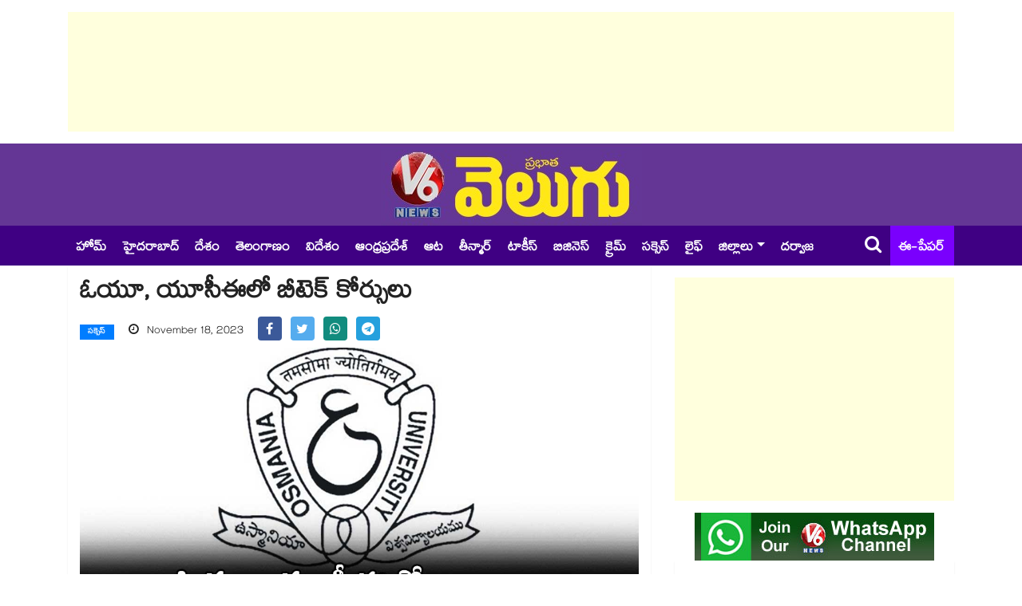

--- FILE ---
content_type: text/html; charset=UTF-8
request_url: https://www.v6velugu.com/btech-courses-in-ou-and-uce
body_size: 10338
content:
<!doctype html>
<html lang="te">
    <head>
        <meta charset="utf-8">
<meta http-equiv="X-UA-Compatible" content="IE=edge">
<meta name="viewport" content="width=device-width, initial-scale=1, shrink-to-fit=no">
<meta name="robots" content="index, follow">

<title>ఓయూ, యూసీఈలో బీటెక్‌‌‌‌‌‌‌‌‌‌‌‌‌‌‌‌ కోర్సులు</title>

<!-- ==== Document Meta ==== -->
<meta name="author" content="V6 Velugu">

<meta content="హైదరాబాద్‌‌‌‌‌‌‌‌‌‌‌‌‌‌‌‌లోని ఓయూ- సెంటర్ ఫర్ కంటిన్యూయింగ్ ఇంజినీరింగ్ ఎడ్యుకేషన్ ప్రోగ్రామ్ (సీఈఈపీ), యూనివర్సిటీ కాలేజ్ ఆఫ్ ఇంజినీరింగ్ (యూసీఈ) 2023-–2024 విద్యా సంవత్సరానికి వర్కింగ్ ప్రొఫెషనల్స్‌‌‌‌‌‌‌‌‌‌‌‌‌‌‌‌కు బీటెక్‌‌‌‌‌‌‌‌‌‌‌‌‌‌‌‌  కోర్సులో అడ్మిషన్స్​కు అప్లికేషన్స్​ కోరుతోంది.

" name="description">
<meta content="Continuing Engineering Education Program, University College of Engineering, Hyderabad invites applications, admissions, jobs" name="keywords">
<base href="https://www.v6velugu.com/" />

<link rel="preconnect" href="https://static.v6velugu.com">
<!-- Browser data -->
<link rel="canonical" href="https://www.v6velugu.com/btech-courses-in-ou-and-uce">

<!-- Open Graph data -->
<meta property="og:url" content="https://www.v6velugu.com/btech-courses-in-ou-and-uce">  
<meta property="og:title" content="ఓయూ, యూసీఈలో బీటెక్‌‌‌‌‌‌‌‌‌‌‌‌‌‌‌‌ కోర్సులు">
<meta property="og:type" content="article">
<meta property="og:image" content="https://static.v6velugu.com/uploads/2023/11/btech-courses-in-ou-and--uce_GY3dLUMTkz.jpg">
<meta property="og:image:width" content="1200" />
<meta property="og:image:height" content="633" />
<meta property="og:image:alt" content="v6velugu-images" />
<meta property="og:description" content="హైదరాబాద్‌‌‌‌‌‌‌‌‌‌‌‌‌‌‌‌లోని ఓయూ- సెంటర్ ఫర్ కంటిన్యూయింగ్ ఇంజినీరింగ్ ఎడ్యుకేషన్ ప్రోగ్రామ్ (సీఈఈపీ), యూనివర్సిటీ కాలేజ్ ఆఫ్ ఇంజినీరింగ్ (యూసీఈ) 2023-–2024 విద్యా సంవత్సరానికి వర్కింగ్ ప్రొఫెషనల్స్‌‌‌‌‌‌‌‌‌‌‌‌‌‌‌‌కు బీటెక్‌‌‌‌‌‌‌‌‌‌‌‌‌‌‌‌  కోర్సులో అడ్మిషన్స్​కు అప్లికేషన్స్​ కోరుతోంది.

">
<meta property="og:site_name" content="V6 Velugu" />
<meta property="article:published_time" content="2023-11-18 08:25:00"> 
<meta property="article:modified_time" content="2023-11-18 08:26:05">
<meta property="article:publisher" content="https://www.facebook.com/V6News.tv/" />
<meta property="article:author" content="https://www.facebook.com/V6News.tv" />
<meta property="article:tag" content="Continuing Engineering Education Program, University College of Engineering, Hyderabad invites applications, admissions, jobs">
<meta property="ia:rules_url" content="https://www.v6velugu.com/btech-courses-in-ou-and-uce/?ia_markup=1">
<meta property="ia:markup_url" content="https://www.v6velugu.com/btech-courses-in-ou-and-uce">
<meta property="op:markup_version" content="v1.0">
<meta name="twitter:card" content="summary_large_image" />
<meta name="twitter:site" content="@v6news" />
<meta name="twitter:creator" content="@v6velugu" />
<meta name="robots" content="max-image-preview:large" />
<!-- ==== Favicons ==== -->
<link rel="icon" href="https://static.v6velugu.com/favicon/favicon-96x96.png" type="image/png">
<!-- ==== Bootstrap Framework ==== -->
<link rel="stylesheet" rel="preload" href="https://www.v6velugu.com/css/bootstrap.min.css?v=1.3.1">
<!-- ==== Font Awesome ==== -->
<link rel="stylesheet" rel="preload" href="https://www.v6velugu.com/css/font-awesome.min.css?v=1.3.1">
<!-- ==== Main Stylesheet ==== -->
<link rel="stylesheet" rel="preload" href="https://www.v6velugu.com/css/style.min.css?v=1.3.1">
<!-- Google tag (gtag.js) -->
<script rel="dns-prefetch" async src="https://www.googletagmanager.com/gtag/js?id=GT-TBW649S6"></script>
<script>
  window.dataLayer = window.dataLayer || [];
  function gtag(){dataLayer.push(arguments);}
  gtag('js', new Date());
  gtag('config', 'GT-TBW649S6');
</script>
<script rel="dns-prefetch" async src="https://pagead2.googlesyndication.com/pagead/js/adsbygoogle.js?client=ca-pub-9442862501327776" crossorigin="anonymous"></script>
<!--
<script>(adsbygoogle = window.adsbygoogle || []).push({google_ad_client: "ca-pub-9442862501327776", enable_page_level_ads: true});</script>
-->
<!-- ==== HTML5 Shim and Respond.js IE8 support of HTML5 elements and media queries ==== -->
<!--[if lt IE 9]>
        <script src="https://oss.maxcdn.com/libs/html5shiv/3.7.0/html5shiv.js"></script>
        <script src="https://oss.maxcdn.com/libs/respond.js/1.4.2/respond.min.js"></script>
    <![endif]-->
<script rel="dns-prefetch" type="text/javascript">
    (function(c,l,a,r,i,t,y){
        c[a]=c[a]||function(){(c[a].q=c[a].q||[]).push(arguments)};
        t=l.createElement(r);t.async=1;t.src="https://www.clarity.ms/tag/"+i;
        y=l.getElementsByTagName(r)[0];y.parentNode.insertBefore(t,y);
    })(window, document, "clarity", "script", "d8jyocm6so");
</script>
<script type="application/ld+json">
// Company contact Info:
{
    "@context": "http://schema.org",
    "@type": "Organization",
    "name" : "V6Velugu",
    "url": "https://www.v6velugu.com/",
    "logo": "https://www.v6velugu.com/img/logo.png",
    "sameAs": [
        "https://www.facebook.com/V6News.tv/",
        "https://twitter.com/v6news",
        "https://www.instagram.com/v6newstelugu/"
    ]
}
</script>
<!-- Begin comScore Tag -->
<script>
  var _comscore = _comscore || [];
  _comscore.push({ c1: "2", c2: "39393181" ,  options: { enableFirstPartyCookie: "false" } });
  (function() {
    var s = document.createElement("script"), el = document.getElementsByTagName("script")[0]; s.async = true;
    s.src = "https://sb.scorecardresearch.com/cs/39393181/beacon.js";
    el.parentNode.insertBefore(s, el);
  })();
</script>
<noscript>
  <img src="https://sb.scorecardresearch.com/p?c1=2&amp;c2=39393181&amp;cv=3.9.1&amp;cj=1">
</noscript>
<!-- End comScore Tag -->                <link rel="preload" as="image" href="https://static.v6velugu.com/uploads/2023/11/btech-courses-in-ou-and--uce_GY3dLUMTkz.jpg" imagesrcset="https://static.v6velugu.com/uploads/2023/11/btech-courses-in-ou-and--uce_GY3dLUMTkz.jpg">
    </head>
    <body>
        <div class="body-inner-content"> 
            <!-- Header Section Start -->
                <section>
        <div class="container">
            <div class="row">
                <div class="col-md-12 text-center">
                    <!-- top add -->
                    <ins class="adsbygoogle"
                         style="display:block;height:150px;"
                         data-ad-client="ca-pub-9442862501327776"
                         data-ad-slot="8148509875"
                         data-full-width-responsive="true"></ins>
                    <script>
                        (adsbygoogle = window.adsbygoogle || []).push({});
                    </script>
                </div>
            </div>
        </div>
    </section>
<section class="header-middle">
    <div class="container">
        <div class="row">
            <div class="col-md-12 text-center">
                <div class="header-logo">
                    <a href="https://www.v6velugu.com/"><img src="https://www.v6velugu.com/img/logo_big.png" alt="V6 News"></a>
                </div>
            </div>
        </div>
    </div>
</section>

<header class="header-standerd">
    <div class="container">
        <div class="row">

            <div class="col-lg-12">
                <nav class="navigation ts-main-menu navigation-landscape">
                    <div class="nav-header">
                        <a class="nav-brand mobile-logo visible-xs" href="https://www.v6velugu.com/"></a>
                        <div class="nav-toggle"></div>
                        <div class="nav-toggle"></div>
                        <ul class="nav navbar-nav visiblexs">
                            <li class="pull-right"><a href="https://epaper.v6velugu.com" target="_blank" style="color: #FFF;padding: 6px 2px 0;position: absolute;top: 50%;margin-top: -15px;right: 60px;font-size: 22px;align-items: center;display: inline-flex;"><i class="fa fa-newspaper-o" style="margin-right: 5px;"></i> ఈ-పేపర్</a></li>
                        </ul>
                    </div>

                    <div class="nav-menus-wrapper clearfix">
                        <ul class="nav-menu">
                            <li class=""> <a href="https://www.v6velugu.com/"> హోమ్ </a></li>
                                                                <li class=""><a href="https://www.v6velugu.com/hyderabad-news" title="Hyderabad News">హైదరాబాద్</a></li>
                                                                        <li class=""><a href="https://www.v6velugu.com/national-news" title="National News">దేశం</a></li>
                                                                        <li class=""><a href="https://www.v6velugu.com/telangana-latest-news-updates" title="Telangana News">తెలంగాణం</a></li>
                                                                        <li class=""><a href="https://www.v6velugu.com/international-news" title="International News">విదేశం</a></li>
                                                                        <li class=""><a href="https://www.v6velugu.com/andhra-pradesh-news" title="Andhra Pradesh News">ఆంధ్రప్రదేశ్ </a></li>
                                                                        <li class=""><a href="https://www.v6velugu.com/sports" title="Sports News">ఆట</a></li>
                                                                        <li class=""><a href="https://www.v6velugu.com/teenmar-news" title="Teenmar News">తీన్మార్</a></li>
                                                                        <li class=""><a href="https://www.v6velugu.com/film-news" title="Film News">టాకీస్</a></li>
                                                                        <li class=""><a href="https://www.v6velugu.com/business-news" title="Business News">బిజినెస్</a></li>
                                                                        <li class=""><a href="https://www.v6velugu.com/crime-news" title="Crime News">క్రైమ్</a></li>
                                                                        <li class=""><a href="https://www.v6velugu.com/education" title="Education">సక్సెస్</a></li>
                                                                        <li class=""><a href="https://www.v6velugu.com/life" title="Life">లైఫ్</a></li>
                                                                    <li class="nav-item dropdown">
                                    <a class="nav-link dropdown-toggle" data-toggle="dropdown" href="#" role="button" aria-haspopup="true" aria-expanded="false">జిల్లాలు</a>
                                    <div class="dropdown-menu">
                                                                                    <a class="dropdown-item" href="https://www.v6velugu.com/warangal">వరంగల్</a>
                                                                                    <a class="dropdown-item" href="https://www.v6velugu.com/karimnagar">కరీంనగర్</a>
                                                                                    <a class="dropdown-item" href="https://www.v6velugu.com/mahabubnagar">మహబూబ్ నగర్</a>
                                                                                    <a class="dropdown-item" href="https://www.v6velugu.com/adilabad">ఆదిలాబాద్</a>
                                                                                    <a class="dropdown-item" href="https://www.v6velugu.com/khammam">ఖమ్మం</a>
                                                                                    <a class="dropdown-item" href="https://www.v6velugu.com/nalgonda">నల్గొండ</a>
                                                                                    <a class="dropdown-item" href="https://www.v6velugu.com/nizamabad">నిజామాబాద్</a>
                                                                                    <a class="dropdown-item" href="https://www.v6velugu.com/medak">మెదక్</a>
                                                                                    <a class="dropdown-item" href="https://www.v6velugu.com/ranga-reddy">రంగారెడ్డి</a>
                                                                            </div>
                                </li>
                                                        <li><a target="_blank" href="https://epaper.v6velugu.com/t/26901/?s=Darwaza Magazine">దర్వాజ </a></li>
                        </ul>
                        <ul class="nav-menu right-menu align-to-right">
                            <li><a href="search.php" class="searchicon"><i class="fa fa-search"></i></a></li>
                            <li><a href="https://epaper.v6velugu.com" target="_blank">ఈ-పేపర్</a></li>
                        </ul>
                    </div>
                </nav>
            </div>
        </div>
    </div>
</header>            <!-- Header Section End -->

            <!-- Main Content Section Start -->
            <section class="single-post-wrapper">
                <div class="container">
                    <div class="row">
                        <div class="col-lg-8">
                            <div class="ts-grid-box content-wrapper single-post">
                                <div class="entry-header">
                                    <h1 class="post-title lg">ఓయూ, యూసీఈలో బీటెక్‌‌‌‌‌‌‌‌‌‌‌‌‌‌‌‌ కోర్సులు</h1>
                                    <ul class="post-meta-info">
                                        <li>
                                            <a href="https://www.v6velugu.com/education" class="post-cat ts-blue-light-bg">సక్సెస్</a>
                                        </li>
                                        <li style="font-size: 16px;">
                                            <i class="fa fa-clock-o"></i>
                                            November 18, 2023                                        </li>
                                        <li>
                                            <ul class="ts-social-list" style="padding-left: 0px; flex-wrap: nowrap; display: inline;">
                                                <li class="ts-facebook" style="margin-right: 5px;">
                                                    <a href="https://www.facebook.com/share.php?u=https://www.v6velugu.com/btech-courses-in-ou-and-uce&quote=ఓయూ, యూసీఈలో బీటెక్‌‌‌‌‌‌‌‌‌‌‌‌‌‌‌‌ కోర్సులు" target="_blank">
                                                        <i class="fa fa-facebook" style="width: 30px; height: 30px; padding: 7.5px 0px"></i>
                                                    </a>
                                                </li>
                                                <li class="ts-twitter" style="margin-right: 5px;">
                                                    <a href="https://twitter.com/intent/tweet?url=https://www.v6velugu.com/btech-courses-in-ou-and-uce&text=ఓయూ, యూసీఈలో బీటెక్‌‌‌‌‌‌‌‌‌‌‌‌‌‌‌‌ కోర్సులు" target="_blank">
                                                        <i class="fa fa-twitter" style="width: 30px; height: 30px; padding: 7.5px 0px"></i>
                                                    </a>
                                                </li>
                                                <li class="ts-whatsapp" style="margin-right: 5px;">
                                                    <a href="https://api.whatsapp.com/send?text=ఓయూ, యూసీఈలో బీటెక్‌‌‌‌‌‌‌‌‌‌‌‌‌‌‌‌ కోర్సులు https://www.v6velugu.com/btech-courses-in-ou-and-uce" target="_blank">
                                                        <i class="fa fa-whatsapp" style="width: 30px; height: 30px; padding: 7.5px 0px"></i>
                                                    </a>
                                                </li>
                                                <li class="ts-telegram" style="margin-right: 5px;">
                                                    <a href="https://telegram.me/share/url?url=https://www.v6velugu.com/btech-courses-in-ou-and-uce&text=ఓయూ, యూసీఈలో బీటెక్‌‌‌‌‌‌‌‌‌‌‌‌‌‌‌‌ కోర్సులు" target="_blank">
                                                        <i class="fa fa-telegram" style="width: 30px; height: 30px; padding: 7.5px 0px"></i>
                                                    </a>
                                                </li>
                                            </ul>
                                        </li>
                                    </ul>
                                </div>
                                <div class="post-content-area">
                                    <div class="post-media post-featured-image">
                                        <img src="https://static.v6velugu.com/uploads/2023/11/btech-courses-in-ou-and--uce_GY3dLUMTkz.jpg" class="img-fluid" alt="ఓయూ, యూసీఈలో బీటెక్‌‌‌‌‌‌‌‌‌‌‌‌‌‌‌‌ కోర్సులు">
                                    </div>
                                    <div class="entry-content mt-3" id="entry-content">
                                                                                <p>హైదరాబాద్&zwnj;&zwnj;&zwnj;&zwnj;&zwnj;&zwnj;&zwnj;&zwnj;&zwnj;&zwnj;&zwnj;&zwnj;&zwnj;&zwnj;&zwnj;&zwnj;లోని ఓయూ- సెంటర్ ఫర్ కంటిన్యూయింగ్ ఇంజినీరింగ్ ఎడ్యుకేషన్ ప్రోగ్రామ్ (సీఈఈపీ), యూనివర్సిటీ కాలేజ్ ఆఫ్ ఇంజినీరింగ్ (యూసీఈ) 2023-&ndash;2024 విద్యా సంవత్సరానికి వర్కింగ్ ప్రొఫెషనల్స్&zwnj;&zwnj;&zwnj;&zwnj;&zwnj;&zwnj;&zwnj;&zwnj;&zwnj;&zwnj;&zwnj;&zwnj;&zwnj;&zwnj;&zwnj;&zwnj;కు బీటెక్&zwnj;&zwnj;&zwnj;&zwnj;&zwnj;&zwnj;&zwnj;&zwnj;&zwnj;&zwnj;&zwnj;&zwnj;&zwnj;&zwnj;&zwnj;&zwnj; &nbsp;కోర్సులో అడ్మిషన్స్​కు అప్లికేషన్స్​ కోరుతోంది.</p>

<p><strong>సీట్లు</strong>: సివిల్: 30, మెకానికల్: 30, కంప్యూటర్ సైన్స్ అండ్&zwnj;&zwnj;&zwnj;&zwnj;&zwnj;&zwnj;&zwnj;&zwnj;&zwnj;&zwnj;&zwnj;&zwnj;&zwnj;&zwnj;&zwnj;&zwnj; ఇంజినీరింగ్ (ఏఐ అండ్&zwnj;&zwnj;&zwnj;&zwnj;&zwnj;&zwnj;&zwnj;&zwnj;&zwnj;&zwnj;&zwnj;&zwnj;&zwnj;&zwnj;&zwnj;&zwnj; ఎంఎల్&zwnj;&zwnj;&zwnj;&zwnj;&zwnj;&zwnj;&zwnj;&zwnj;&zwnj;&zwnj;&zwnj;&zwnj;&zwnj;&zwnj;&zwnj;&zwnj;): 30 సీట్లు అందుబాటులో ఉన్నాయి.&nbsp;<br />
<strong>అర్హత</strong>: సంబంధిత విభాగంలో డిప్లొమా ఉత్తీర్ణతతో పాటు ఇండస్ట్రీ/ ఆర్గనైజేషన్&zwnj;&zwnj;&zwnj;&zwnj;&zwnj;&zwnj;&zwnj;&zwnj;&zwnj;&zwnj;&zwnj;&zwnj;&zwnj;&zwnj;&zwnj;&zwnj;/ కంపెనీ తదితర రంగాల్లో ఏడాది పని అనుభవం ఉండాలి.&nbsp;<br />
<strong>దరఖాస్తులు</strong>: అర్హులైన అభ్యర్థులు ఆన్​లైన్​లో నవంబర్​ 30 వరకు దరఖాస్తు చేసుకోవాలి. పూర్తి వివరాలకు www.uceou.edu వెబ్​సైట్​లో సంప్రదించాలి.&nbsp;</p>
                                    </div>
                                </div>
                            </div>
                                                            <div class="ts-grid-box mb-30">
                                    <h2 class="ts-title" style="margin-bottom: 10px">మరిన్ని వార్తలు</h2>
                                    <div class="widgets ts-grid-content ts-list-post-box">
                                        <ul class="category-list" style="list-style: initial; padding-left: 15px;">
                                                                                            <li style="padding: 2px 0px;">
                                                    <h3 class="post-title">
                                                        <a href="https://www.v6velugu.com/central-bank-of-india-so-recruitment-2026-apply-for-350-specialist-officer-posts-before-february-3">CBIలో మార్కెటింగ్ ఆఫీసర్ పోస్టులు.. జీతం నెలకు 85 వేలకు పైమాటే !</a>
                                                    </h3>
                                                </li>
                                                                                            <li style="padding: 2px 0px;">
                                                    <h3 class="post-title">
                                                        <a href="https://www.v6velugu.com/national-institute-of-agricultural-extension-management-manage-in-hyderabad-has-released-a-notification-for-the-recruitment-of-assistant-director-posts"> నేషనల్ ఇన్స్టిట్యూట్ లో అసిస్టెంట్ డైరెక్టర్ పోస్టులు.. పీజీతో అనుభవం ఉన్నోళ్లకి అవకాశం..</a>
                                                    </h3>
                                                </li>
                                                                                            <li style="padding: 2px 0px;">
                                                    <h3 class="post-title">
                                                        <a href="https://www.v6velugu.com/indian-institute-of-toxicology-research-iitr-a-division-of-csir-has-released-a-notification-for-recruitment-of-multitasking-posts">IITRలో మల్టీ టాస్కింగ్ పోస్టులు.. టెన్త్ పాసైతే మీకే ఛాన్స్.. </a>
                                                    </h3>
                                                </li>
                                                                                            <li style="padding: 2px 0px;">
                                                    <h3 class="post-title">
                                                        <a href="https://www.v6velugu.com/central-silk-board-csb-under-the-ministry-of-textiles-government-of-india-has-released-a-notification-for-the-recruitment-of-scientist-b-post-cocoon-sector-posts"> బీఈ/ బిటెక్ అర్హతతో CSBలో సైంటిస్ట్–బి పోస్టులు.. మెరిట్, ఇంటర్వ్యూ ద్వారా సెలెక్షన్..</a>
                                                    </h3>
                                                </li>
                                                                                    </ul>
                                    </div>
                                </div>
                                                    </div>

                        <div class="col-lg-4">
                            <div class="right-sidebar">
    <ins class="adsbygoogle"
     style="display:block; margin-top: 15px;  margin-bottom: 15px"
     data-ad-client="ca-pub-9442862501327776"
     data-ad-slot="4290465115"
     data-ad-format="auto"
     data-full-width-responsive="true"></ins>
<script>
    (adsbygoogle = window.adsbygoogle || []).push({});
</script>    <div class="widgets widgets-item mb-0" style="text-align:center">
        <a href="https://whatsapp.com/channel/0029Va98xNZ60eBgY3n9II1O" target="_blank">
            <img class="img-fluid" src="/img/whatsapp_channel.jpg" alt="V6 News">
        </a>
    </div>
            <div class="widgets ts-grid-box post-tab-list ts-col-box mb-2 pl-0 pr-0">
            <div class="ts-title-item clearfix mr-2">
                <h2 class="ts-cat-title float-left">
                    <span>లేటెస్ట్</span>
                </h2>
                <div class="float-right">
                    <a href="https://www.v6velugu.com/latest" class="view-all-link">మరిన్ని వార్తలు</a>
                </div>
            </div>
            <ul class="category-list" style="list-style: initial; padding-left: 20px;">
                                    <li><a href="https://www.v6velugu.com/india-decided-not-to-rope-in-shreyas-iyer-for-the-vizag-t20i-due-to-a-niggle">IND vs NZ: సెలక్ట్ చేసి అవమానించడం అంటే ఇదే.. అయ్యర్‌కు టీమిండియా తీవ్ర అన్యాయం</a></li>
                                    <li><a href="https://www.v6velugu.com/milky-beauty-tamannaah-sets-internet-on-fire-with-her-grace">Tamannaah: మిల్కీ బ్యూటీ మెరుపులు.. ఇంటర్నెట్ ను షేక్ చేస్తున్న తమన్నా ఫోటోలు!</a></li>
                                    <li><a href="https://www.v6velugu.com/mla-danam-nagender-about-i-have-not-resigned-from-brs-party-">నేను బీఆర్ఎస్ కు రాజీనామా చేయలేదు.. ఇంకా ఆ పార్టీలోనే ఉన్నా</a></li>
                                    <li><a href="https://www.v6velugu.com/first-phase-in-medaram-mahajatara-starts-with-saralamma-prayers">కన్నెపల్లి కల్పవల్లి.. సారలమ్మకు ప్రత్యేక పూజలు.. మేడారం మహాజాతరలో తొలి ఘట్టం ఆవిష్కృతం</a></li>
                                    <li><a href="https://www.v6velugu.com/ishan-kishan-will-sit-out-the-vizag-t20i-due-to-a-niggle">IND vs NZ: న్యూజిలాండ్‌తో నాలుగో టీ20.. కిషాన్‌ను తప్పించిన టీమిండియా.. కారణం చెప్పిన సూర్య</a></li>
                                    <li><a href="https://www.v6velugu.com/new-aadhaar-app-launched-key-features-and-functions-explained">మీ ఆధార్ కార్డులో అడ్రస్ ను మీరే  మార్చుకోవచ్చు.. కొత్త యాప్ లో చాలా ఈజీ..</a></li>
                                    <li><a href="https://www.v6velugu.com/bjp-tension-about-telangana-municipal-elections">ఇజ్జత్ కా సవాల్..! కమలనాథుల అంతర్మథనం.. పట్టణ ప్రాంతాల ప్రజలు ఆదరిస్తారా? పంచాయతీ ఎన్నికల ఫలితాలు రిపీట్ అవుతాయా?</a></li>
                                    <li><a href="https://www.v6velugu.com/dy-cm-bhatti-vikramarka-gives-clarity-on-ministers-meeting-at-praja-bhavan">పిచ్చిపిచ్చిగా రాయొద్దు.. సీఎం చెబితేనే మీటింగ్ పెట్టా : భట్టి విక్రమార్క</a></li>
                                    <li><a href="https://www.v6velugu.com/blockbuster-weekend-dhurandhar-and-sarvam-maya-on-ott">Weekend OTT Releases: ఓటీటీలోకి బ్లాక్‌బస్టర్ హిట్స్.. జనవరి 30న స్ట్రీమింగ్ కానున్న టాప్ చిత్రాలు ఇవే!</a></li>
                                    <li><a href="https://www.v6velugu.com/india-have-won-the-toss-and-opted-to-field-vs-new-zealand-in-4th-t20i">IND vs NZ: నాలుగో టీ20లో టాస్ గెలిచిన టీమిండియా.. ప్లేయింగ్ 11 నుంచి కిషాన్ ఔట్</a></li>
                            </ul>
        </div>
    
            <div class="widgets ts-grid-box post-tab-list ts-col-box mb-2 pl-0 pr-0">
            <div class="ts-title-item clearfix mr-2">
                <h2 class="ts-cat-title float-left">
                    <span>Most Read News</span>
                </h2>
            </div>
            <ul class="category-list" style="list-style: initial; padding-left: 20px;">
                                    <li><a href="https://www.v6velugu.com/silver-jumps-by-rs40000-in-a-single-daythe-reason-is-that-one-statement-made-by-trump"> వెండి రేటు ఒక్క రోజులోనే రూ.40 వేలు జంప్.. బంగారం కూడా రూ.7 వేల300 పెరిగింది.. </a></li>
                                    <li><a href="https://www.v6velugu.com/silver-rates-hit-all-time-high-of-4-lakhs-per-kg-amid-gold-rally-know-ap-tg-latest-rates">వెండి రికార్డ్.. తొలిసారిగా కేజీ రూ.4లక్షలకు చేరిక.. బంగారం ఎంత పెరిగిందంటే..</a></li>
                                    <li><a href="https://www.v6velugu.com/texas-governor-greg-abbott-orders-immediate-h-1b-visa-freeze-for-texas-state-agencies-universities">H-1B వీసాలను తక్షణమే నిలిపివేయాలని టెక్సాస్ గవర్నర్ ఆదేశాలు</a></li>
                                    <li><a href="https://www.v6velugu.com/learjet-45xr-the-plane-which-led-to-ajit-pawar-death-in-crash-why-this-most-lowed-model-by-celebrities">ఈ విమానంలో ప్రయాణిస్తూ అజిత్ పవార్ చనిపోయారు.. పొలిటికల్, సినీ ప్రముఖులకు ఇష్టమైన విమానం ఇది..!</a></li>
                                    <li><a href="https://www.v6velugu.com/ajit-pawars-net-worth-revealed-a-look-at-the-late-leaders-₹124-crore-assets"> అజిత్ పవార్ ఆస్తుల చిట్టా: రూ.124 కోట్ల సామ్రాజ్యం.. బారామతి &#039;దాదా&#039; సంపద వివరాలివే..</a></li>
                                    <li><a href="https://www.v6velugu.com/a-terrible-accident-occurred-in-hyderabad-boduppal-at-midnight-two-btech-students-died">హైదరాబాద్⁭లో అర్ధరాత్రి ఘోర ప్రమాదం.. XUV 700 కారులో 8 మంది బీటెక్ స్టూడెంట్స్.. ఓవర్ స్పీడుతో..</a></li>
                                    <li><a href="https://www.v6velugu.com/-maharashtra-deputy-chief-minister-ajit-pawar-has-died-after-his-plane-crashed-in-baramati">కుప్పకూలిన విమానం.. మహారాష్ట్ర డిప్యూటీ CM అజిత్‌ పవార్‌ దుర్మరణం</a></li>
                                    <li><a href="https://www.v6velugu.com/papa-i-am-going-to-baramati-with-ajit-pawar-pinky-mali’s-father-recalls-her-final-conversation-before-crash">నాన్న.. అజిత్ పవార్ తో కలిసి బారామతి వెళుతున్నా : పింకీ మాలి చివరి మాటలు ఇవే..!</a></li>
                                    <li><a href="https://www.v6velugu.com/medaram-maha-jatara-2026-live-telecast">Live Video : మేడారం మహా జాతర సందడి </a></li>
                                    <li><a href="https://www.v6velugu.com/a-car-caught-fire-on-the-outer-ring-road-in-hyderabad-">హైదరాబాద్ ఔటర్ రింగు రోడ్డుపై కారులో మంటలు.. చూస్తుండగానే బూడిదైంది </a></li>
                            </ul>
        </div>
    
            <div class="widgets ts-grid-box post-tab-list ts-col-box mb-2 pl-0 pr-0">
            <div class="ts-title-item clearfix mr-2">
                <h2 class="ts-cat-title float-left">
                    <span>Latest Videos</span>
                </h2>
            </div>
                            <div class="post-content media">
                    <img class="d-flex sidebar-img" src="https://static.v6velugu.com/uploads/2026/01/5pm-digital-pages_Eh4VHDQpnx_172x97.jpg" alt="V6 DIGITAL 28.01.2026 EVENING EDITION">
                    <div class="media-body align-self-center">
                        <h4 class="post-title">
                            <a href="https://www.v6velugu.com/v6-digital-28012026-evening-edition">V6 DIGITAL 28.01.2026 EVENING EDITION</a>
                        </h4>
                    </div>
                </div>
                            <div class="post-content media">
                    <img class="d-flex sidebar-img" src="https://static.v6velugu.com/uploads/2026/01/teenmaar_MV2FEZmReS_172x97.jpg" alt="మున్సిపల్ ఎన్నికల షెడ్యూల్ విడుదల | కవిత-సంతోష్ రావు | మేడారం 2026కు సర్వం సిద్ధం | వి6 తీన్‌మార్">
                    <div class="media-body align-self-center">
                        <h4 class="post-title">
                            <a href="https://www.v6velugu.com/municipal-elections-schedule-released-kavitha-santhosh-rao-all-set-for-medaram-2026-v6teenmaar">మున్సిపల్ ఎన్నికల షెడ్యూల్ విడుదల | కవిత-సంతోష్ రావు | మేడారం 2026కు సర్వం సిద్ధం | వి6 తీన్‌మార్</a>
                        </h4>
                    </div>
                </div>
                            <div class="post-content media">
                    <img class="d-flex sidebar-img" src="https://static.v6velugu.com/uploads/2026/01/5pm-digital-edition_2vAtnGOI6q_172x97.jpg" alt="V6 DIGITAL 27.01.2026 EVENING EDITION">
                    <div class="media-body align-self-center">
                        <h4 class="post-title">
                            <a href="https://www.v6velugu.com/v6-digital-27012026-evening-edition">V6 DIGITAL 27.01.2026 EVENING EDITION</a>
                        </h4>
                    </div>
                </div>
                            <div class="post-content media">
                    <img class="d-flex sidebar-img" src="https://static.v6velugu.com/uploads/2026/01/spl-edition-digital_OtWhQjs9yB_172x97.jpg" alt="V6 DIGITAL 27.01.2026 MEDARAM JATHARA SPEICAL">
                    <div class="media-body align-self-center">
                        <h4 class="post-title">
                            <a href="https://www.v6velugu.com/v6-digital-27012026-medaram-jathara-speical">V6 DIGITAL 27.01.2026 MEDARAM JATHARA SPEICAL</a>
                        </h4>
                    </div>
                </div>
                    </div>
    </div>                        </div>
                    </div>
                </div>
            </section>
            <!-- Main Content Section End -->

            <!-- Footer Section Start -->
            <section class="ts-footer-social-list section-bg">
    <div class="container">
        <div class="row">
            <div class="col-lg-12 text-center">
                <ul class="footer-social">
                    <li class="ts-facebook">
                        <a href="https://www.facebook.com/v6news.tv" target="_blank"><i class="fa fa-facebook"></i><span>Facebook</span></a>
                    </li>
                    <li class="ts-twitter">
                        <a href="https://twitter.com/v6news" target="_blank"><i class="fa fa-twitter"></i><span>Twitter</span></a>
                    </li>
                    <li class="ts-pinterest">
                        <a href="https://www.instagram.com/v6newstelugu/" target="_blank"><i class="fa fa-instagram"></i><span>Instagram</span></a>
                    </li>
                    <li class="ts-linkedin">
                        <a href="https://www.youtube.com/channel/UCDCMjD1XIAsCZsYHNMGVcog" target="_blank"><i class="fa fa-youtube"></i><span>YouTube</span></a>
                    </li>
                    <li>
                        <a href="https://whatsapp.com/channel/0029Va98xNZ60eBgY3n9II1O" target="_blank"><i class="fa fa-whatsapp" style="background: #25d366"></i><span>WhatsApp</span></a>
                    </li>
                </ul>
            </div>
        </div>
    </div>
</section>

<footer class="ts-footer">
    <div class="container">
        <div class="row">
            <div class="col-lg-12">
                <div class="footer-menu text-center">
                    <ul>
                        <li>
                            <a href="https://www.v6velugu.com/">Home</a>
                        </li>
                        <li>
                            <a href="https://www.v6velugu.com/contact-us">Contact Us</a>
                        </li>
                        <li>
                            <a href="https://www.v6velugu.com/privacy-policy">Privacy Policy</a>
                        </li>
                        <li>
                            <a href="https://www.v6velugu.com/grievance-redressal.php">Grievance Redressal</a>
                        </li>
                        <li>
                            <a href="https://www.v6velugu.com/telugu-news">Telugu News</a>
                        </li>
                    </ul>
                </div>
                <div class="copyright-text text-center mb-2">
                    <p>&copy; 2026, VIL Media Pvt Ltd. All rights reserved</p>
                </div>
            </div>
        </div>
        <div id="back-to-top" class="back-to-top">
            <button class="btn btn-primary" title="Back to Top">
                <i class="fa fa-angle-up"></i>
            </button>
        </div>
    </div>
</footer>            <!-- Footer Section End -->
        </div>

        <!-- ==== jQuery Library ==== -->
<script src="https://www.v6velugu.com/js/jquery.min.js?v=1.2.1"></script>
<!-- navigation JS -->
<script src="https://www.v6velugu.com/js/navigation.js?v=1.2.1"></script>
<!-- Popper JS -->
<script src="https://www.v6velugu.com/js/popper.min.js?v=1.2.1"></script>
<!-- magnific popup JS -->
<script src="https://www.v6velugu.com/js/jquery.magnific-popup.min.js?v=1.2.1"></script>
<!-- Bootstrap jQuery -->
<script src="https://www.v6velugu.com/js/bootstrap.min.js?v=1.2.1"></script>
<!-- Slick -->
<script src="https://www.v6velugu.com/js/slick.min.js?v=1.2.1"></script>
<!-- ==== Validation Plugin ==== -->
<script src="https://www.v6velugu.com/js/jquery.validate.min.js?v=1.2.1"></script>
<!-- Main -->
<script src="https://www.v6velugu.com/js/main.js?v=1.2.1"></script>                <script type="application/ld+json">
{"@context":"http:\/\/schema.org","@graph":[{"@type":"NewsArticle","url":"https:\/\/www.v6velugu.com\/btech-courses-in-ou-and-uce","publisher":{"@type":"NewsMediaOrganization","name":"V6 Velugu - Telugu News","logo":{"@type":"ImageObject","width":327,"height":103,"url":"https:\/\/www.v6velugu.com\/img\/logo_big.png"}},"image":{"@type":"ImageObject","width":807,"height":424,"url":"https:\/\/static.v6velugu.com\/uploads\/2026\/01\/spl-edition-digital_OtWhQjs9yB_172x97.jpg"},"mainEntityOfPage":{"@type":"WebPage","@id":"https:\/\/www.v6velugu.com\/btech-courses-in-ou-and-uce","name":"\u0c13\u0c2f\u0c42, \u0c2f\u0c42\u0c38\u0c40\u0c08\u0c32\u0c4b \u0c2c\u0c40\u0c1f\u0c46\u0c15\u0c4d\u200c\u200c\u200c\u200c\u200c\u200c\u200c\u200c\u200c\u200c\u200c\u200c\u200c\u200c\u200c\u200c \u0c15\u0c4b\u0c30\u0c4d\u0c38\u0c41\u0c32\u0c41"},"headline":"\u0c13\u0c2f\u0c42, \u0c2f\u0c42\u0c38\u0c40\u0c08\u0c32\u0c4b \u0c2c\u0c40\u0c1f\u0c46\u0c15\u0c4d\u200c\u200c\u200c\u200c\u200c\u200c\u200c\u200c\u200c\u200c\u200c\u200c\u200c\u200c\u200c\u200c \u0c15\u0c4b\u0c30\u0c4d\u0c38\u0c41\u0c32\u0c41","description":"&lt;p&gt;\u0c39\u0c48\u0c26\u0c30\u0c3e\u0c2c\u0c3e\u0c26\u0c4d&amp;zwnj;&amp;zwnj;&amp;zwnj;&amp;zwnj;&amp;zwnj;&amp;zwnj;&amp;zwnj;&amp;zwnj;&amp;zwnj;&amp;zwnj;&amp;zwnj;&amp;zwnj;&amp;zwnj;&amp;zwnj;&amp;zwnj;&amp;zwnj;\u0c32\u0c4b\u0c28\u0c3f \u0c13\u0c2f\u0c42- \u0c38\u0c46\u0c02\u0c1f\u0c30\u0c4d \u0c2b\u0c30\u0c4d \u0c15\u0c02\u0c1f\u0c3f\u0c28\u0c4d\u0c2f\u0c42\u0c2f\u0c3f\u0c02\u0c17\u0c4d \u0c07\u0c02\u0c1c\u0c3f\u0c28\u0c40\u0c30\u0c3f\u0c02\u0c17\u0c4d \u0c0e\u0c21\u0c4d\u0c2f\u0c41\u0c15\u0c47\u0c37\u0c28\u0c4d \u0c2a\u0c4d\u0c30\u0c4b\u0c17\u0c4d\u0c30\u0c3e\u0c2e\u0c4d (\u0c38\u0c40\u0c08\u0c08\u0c2a\u0c40), \u0c2f\u0c42\u0c28\u0c3f\u0c35\u0c30\u0c4d\u0c38\u0c3f\u0c1f\u0c40 \u0c15\u0c3e\u0c32\u0c47\u0c1c\u0c4d \u0c06\u0c2b\u0c4d \u0c07\u0c02\u0c1c\u0c3f\u0c28\u0c40\u0c30\u0c3f\u0c02\u0c17\u0c4d (\u0c2f\u0c42\u0c38\u0c40\u0c08) 2023-&amp;ndash;2024 \u0c35\u0c3f\u0c26\u0c4d\u0c2f\u0c3e \u0c38\u0c02\u0c35\u0c24\u0c4d\u0c38\u0c30\u0c3e\u0c28\u0c3f\u0c15\u0c3f \u0c35\u0c30\u0c4d\u0c15\u0c3f\u0c02\u0c17\u0c4d \u0c2a\u0c4d\u0c30\u0c4a\u0c2b\u0c46\u0c37\u0c28\u0c32\u0c4d\u0c38\u0c4d&amp;zwnj;&amp;zwnj;&amp;zwnj;&amp;zwnj;&amp;zwnj;&amp;zwnj;&amp;zwnj;&amp;zwnj;&amp;zwnj;&amp;zwnj;&amp;zwnj;&amp;zwnj;&amp;zwnj;&amp;zwnj;&amp;zwnj;&amp;zwnj;\u0c15\u0c41 \u0c2c\u0c40\u0c1f\u0c46\u0c15\u0c4d&amp;zwnj;&amp;zwnj;&amp;zwnj;&amp;zwnj;&amp;zwnj;&amp;zwnj;&amp;zwnj;&amp;zwnj;&amp;zwnj;&amp;zwnj;&amp;zwnj;&amp;zwnj;&amp;zwnj;&amp;zwnj;&amp;zwnj;&amp;zwnj; &amp;nbsp;\u0c15\u0c4b\u0c30\u0c4d\u0c38\u0c41\u0c32\u0c4b \u0c05\u0c21\u0c4d\u0c2e\u0c3f\u0c37\u0c28\u0c4d\u0c38\u0c4d\u200b\u0c15\u0c41 \u0c05\u0c2a\u0c4d\u0c32\u0c3f\u0c15\u0c47\u0c37\u0c28\u0c4d\u0c38\u0c4d\u200b \u0c15\u0c4b\u0c30\u0c41\u0c24\u0c4b\u0c02\u0c26\u0c3f.&lt;\/p&gt;\r\n\r\n&lt;p&gt;&lt;strong&gt;\u0c38\u0c40\u0c1f\u0c4d\u0c32\u0c41&lt;\/strong&gt;: \u0c38\u0c3f\u0c35\u0c3f\u0c32\u0c4d: 30, \u0c2e\u0c46\u0c15\u0c3e\u0c28\u0c3f\u0c15\u0c32\u0c4d: 30, \u0c15\u0c02\u0c2a\u0c4d\u0c2f\u0c42\u0c1f\u0c30\u0c4d \u0c38\u0c48\u0c28\u0c4d\u0c38\u0c4d \u0c05\u0c02\u0c21\u0c4d&amp;zwnj;&amp;zwnj;&amp;zwnj;&amp;zwnj;&amp;zwnj;&amp;zwnj;&amp;zwnj;&amp;zwnj;&amp;zwnj;&amp;zwnj;&amp;zwnj;&amp;zwnj;&amp;zwnj;&amp;zwnj;&amp;zwnj;&amp;zwnj; \u0c07\u0c02\u0c1c\u0c3f\u0c28\u0c40\u0c30\u0c3f\u0c02\u0c17\u0c4d (\u0c0f\u0c10 \u0c05\u0c02\u0c21\u0c4d&amp;zwnj;&amp;zwnj;&amp;zwnj;&amp;zwnj;&amp;zwnj;&amp;zwnj;&amp;zwnj;&amp;zwnj;&amp;zwnj;&amp;zwnj;&amp;zwnj;&amp;zwnj;&amp;zwnj;&amp;zwnj;&amp;zwnj;&amp;zwnj; \u0c0e\u0c02\u0c0e\u0c32\u0c4d&amp;zwnj;&amp;zwnj;&amp;zwnj;&amp;zwnj;&amp;zwnj;&amp;zwnj;&amp;zwnj;&amp;zwnj;&amp;zwnj;&amp;zwnj;&amp;zwnj;&amp;zwnj;&amp;zwnj;&amp;zwnj;&amp;zwnj;&amp;zwnj;): 30 \u0c38\u0c40\u0c1f\u0c4d\u0c32\u0c41 \u0c05\u0c02\u0c26\u0c41\u0c2c\u0c3e\u0c1f\u0c41\u0c32\u0c4b \u0c09\u0c28\u0c4d\u0c28\u0c3e\u0c2f\u0c3f.&amp;nbsp;&lt;br \/&gt;\r\n&lt;strong&gt;\u0c05\u0c30\u0c4d\u0c39\u0c24&lt;\/strong&gt;: \u0c38\u0c02\u0c2c\u0c02\u0c27\u0c3f\u0c24 \u0c35\u0c3f\u0c2d\u0c3e\u0c17\u0c02\u0c32\u0c4b \u0c21\u0c3f\u0c2a\u0c4d\u0c32\u0c4a\u0c2e\u0c3e \u0c09\u0c24\u0c4d\u0c24\u0c40\u0c30\u0c4d\u0c23\u0c24\u0c24\u0c4b \u0c2a\u0c3e\u0c1f\u0c41 \u0c07\u0c02\u0c21\u0c38\u0c4d\u0c1f\u0c4d\u0c30\u0c40\/ \u0c06\u0c30\u0c4d\u0c17\u0c28\u0c48\u0c1c\u0c47\u0c37\u0c28\u0c4d&amp;zwnj;&amp;zwnj;&amp;zwnj;&amp;zwnj;&amp;zwnj;&amp;zwnj;&amp;zwnj;&amp;zwnj;&amp;zwnj;&amp;zwnj;&amp;zwnj;&amp;zwnj;&amp;zwnj;&amp;zwnj;&amp;zwnj;&amp;zwnj;\/ \u0c15\u0c02\u0c2a\u0c46\u0c28\u0c40 \u0c24\u0c26\u0c3f\u0c24\u0c30 \u0c30\u0c02\u0c17\u0c3e\u0c32\u0c4d\u0c32\u0c4b \u0c0f\u0c21\u0c3e\u0c26\u0c3f \u0c2a\u0c28\u0c3f \u0c05\u0c28\u0c41\u0c2d\u0c35\u0c02 \u0c09\u0c02\u0c21\u0c3e\u0c32\u0c3f.&amp;nbsp;&lt;br \/&gt;\r\n&lt;strong&gt;\u0c26\u0c30\u0c16\u0c3e\u0c38\u0c4d\u0c24\u0c41\u0c32\u0c41&lt;\/strong&gt;: \u0c05\u0c30\u0c4d\u0c39\u0c41\u0c32\u0c48\u0c28 \u0c05\u0c2d\u0c4d\u0c2f\u0c30\u0c4d\u0c25\u0c41\u0c32\u0c41 \u0c06\u0c28\u0c4d\u200b\u0c32\u0c48\u0c28\u0c4d\u200b\u0c32\u0c4b \u0c28\u0c35\u0c02\u0c2c\u0c30\u0c4d\u200b 30 \u0c35\u0c30\u0c15\u0c41 \u0c26\u0c30\u0c16\u0c3e\u0c38\u0c4d\u0c24\u0c41 \u0c1a\u0c47\u0c38\u0c41\u0c15\u0c4b\u0c35\u0c3e\u0c32\u0c3f. \u0c2a\u0c42\u0c30\u0c4d\u0c24\u0c3f \u0c35\u0c3f\u0c35\u0c30\u0c3e\u0c32\u0c15\u0c41 www.uceou.edu \u0c35\u0c46\u0c2c\u0c4d\u200b\u0c38\u0c48\u0c1f\u0c4d\u200b\u0c32\u0c4b \u0c38\u0c02\u0c2a\u0c4d\u0c30\u0c26\u0c3f\u0c02\u0c1a\u0c3e\u0c32\u0c3f.&amp;nbsp;&lt;\/p&gt;\r\n","datePublished":"2023-11-18T08:25:00+05:30","dateModified":"2023-11-18T08:25:00+05:30","inLanguage":{"@type":"Language","name":"Telugu","alternateName":"te"},"author":{"@type":"NewsMediaOrganization","name":"V6 Velugu - Telugu News","logo":{"@type":"ImageObject","width":327,"height":103,"url":"https:\/\/www.v6velugu.com\/img\/logo_big.png"}}}]}        </script>
        <script>
            document.addEventListener("DOMContentLoaded", () => {
                const contentDiv = document.getElementById('entry-content');
                const firstParagraph = contentDiv.querySelector('p');

                if (firstParagraph) {
                    const insElement = '<ins class="adsbygoogle"' +
                            'style="display:block;"' +
                            'data-ad-client="ca-pub-9442862501327776"' +
                            'data-ad-slot="3524178356"' +
                            'data-ad-format="auto"' +
                            'data-full-width-responsive="true"></ins>';
                    const scriptElement = document.createElement('script');
                    scriptElement.innerHTML = '(adsbygoogle = window.adsbygoogle || []).push({});';

                    const customMessage = document.createElement('p');

                    // Insert the script and the message after the first paragraph
                    firstParagraph.insertAdjacentElement('afterend', customMessage);
                    firstParagraph.insertAdjacentHTML('afterend', insElement);
                    customMessage.insertAdjacentElement('afterend', scriptElement);
                }
            });
        </script>
    </body>
</html>

--- FILE ---
content_type: text/html; charset=utf-8
request_url: https://www.google.com/recaptcha/api2/aframe
body_size: 137
content:
<!DOCTYPE HTML><html><head><meta http-equiv="content-type" content="text/html; charset=UTF-8"></head><body><script nonce="N7k0m6D_6qEdkIUWD9cj5w">/** Anti-fraud and anti-abuse applications only. See google.com/recaptcha */ try{var clients={'sodar':'https://pagead2.googlesyndication.com/pagead/sodar?'};window.addEventListener("message",function(a){try{if(a.source===window.parent){var b=JSON.parse(a.data);var c=clients[b['id']];if(c){var d=document.createElement('img');d.src=c+b['params']+'&rc='+(localStorage.getItem("rc::a")?sessionStorage.getItem("rc::b"):"");window.document.body.appendChild(d);sessionStorage.setItem("rc::e",parseInt(sessionStorage.getItem("rc::e")||0)+1);localStorage.setItem("rc::h",'1769610878231');}}}catch(b){}});window.parent.postMessage("_grecaptcha_ready", "*");}catch(b){}</script></body></html>